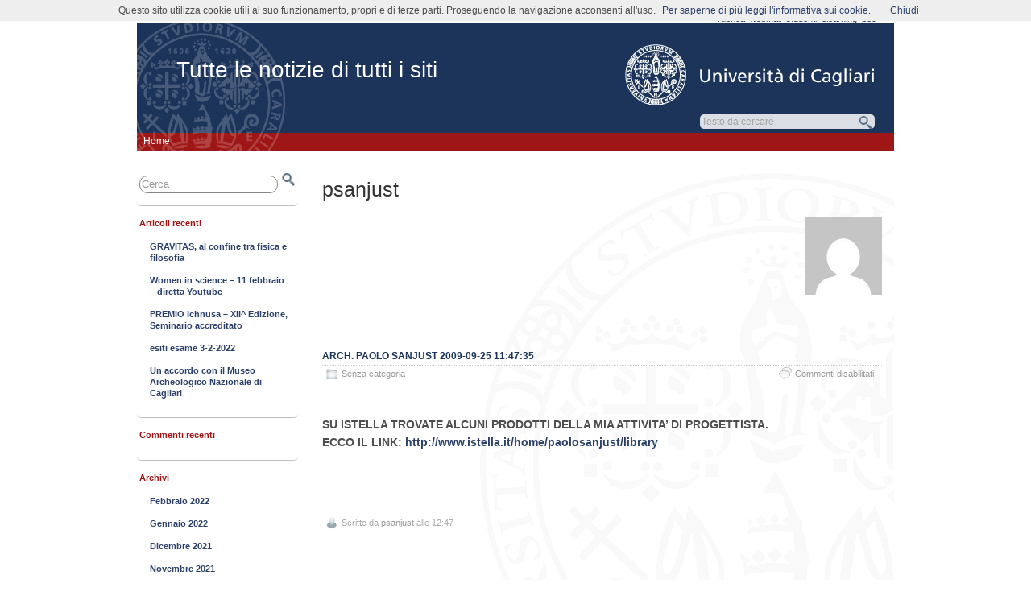

--- FILE ---
content_type: text/html; charset=UTF-8
request_url: https://people.unica.it/feedcompleto/author/psanjust/
body_size: 12307
content:
<!DOCTYPE html>
<!--[if IE 6]> <html id="ie6" lang="it-IT"> <![endif]-->
<!--[if IE 7]> <html id="ie7" lang="it-IT"> <![endif]-->
<!--[if IE 8]> <html id="ie8" lang="it-IT"> <![endif]-->
<!--[if !(IE 6) | !(IE 7) | !(IE 8)]><!--> <html lang="it-IT"> <!--<![endif]-->

<head>
<title>Arch. Paolo Sanjust 2009-09-25 11:47:35 - Tutte le notizie di tutti i siti - Università di Cagliari</title>
	<meta name="description" content="Arch. Paolo Sanjust 2009-09-25 11:47:35 - Tutte le notizie di tutti i siti - Università di Cagliari" />
	<meta charset="UTF-8" />
	<meta name="robots" content="NOODP">
	<meta name="googlebot" content="NOODP">
	<link rel="pingback" href="https://people.unica.it/feedcompleto/xmlrpc.php" />

	<!--[if lt IE 9]>
	<script src="https://people.unica.it/feedcompleto/wp-content/themes/suffusion/scripts/html5.js" type="text/javascript"></script>
	<![endif]-->
<meta name='robots' content='max-image-preview:large' />
	<style>img:is([sizes="auto" i], [sizes^="auto," i]) { contain-intrinsic-size: 3000px 1500px }</style>
	<link rel="alternate" type="application/rss+xml" title="Tutte le notizie di tutti i siti &raquo; Feed" href="https://people.unica.it/feedcompleto/feed/" />
<link rel="alternate" type="application/rss+xml" title="Tutte le notizie di tutti i siti &raquo; Feed dei commenti" href="https://people.unica.it/feedcompleto/comments/feed/" />
<link rel="alternate" type="application/rss+xml" title="Tutte le notizie di tutti i siti &raquo; Articoli per il feed psanjust" href="https://people.unica.it/feedcompleto/author/psanjust/feed/" />
<script type="text/javascript">
/* <![CDATA[ */
window._wpemojiSettings = {"baseUrl":"https:\/\/s.w.org\/images\/core\/emoji\/16.0.1\/72x72\/","ext":".png","svgUrl":"https:\/\/s.w.org\/images\/core\/emoji\/16.0.1\/svg\/","svgExt":".svg","source":{"concatemoji":"https:\/\/people.unica.it\/feedcompleto\/wp-includes\/js\/wp-emoji-release.min.js?ver=7b664a6eea61de3e6cb172fa1d78560b"}};
/*! This file is auto-generated */
!function(s,n){var o,i,e;function c(e){try{var t={supportTests:e,timestamp:(new Date).valueOf()};sessionStorage.setItem(o,JSON.stringify(t))}catch(e){}}function p(e,t,n){e.clearRect(0,0,e.canvas.width,e.canvas.height),e.fillText(t,0,0);var t=new Uint32Array(e.getImageData(0,0,e.canvas.width,e.canvas.height).data),a=(e.clearRect(0,0,e.canvas.width,e.canvas.height),e.fillText(n,0,0),new Uint32Array(e.getImageData(0,0,e.canvas.width,e.canvas.height).data));return t.every(function(e,t){return e===a[t]})}function u(e,t){e.clearRect(0,0,e.canvas.width,e.canvas.height),e.fillText(t,0,0);for(var n=e.getImageData(16,16,1,1),a=0;a<n.data.length;a++)if(0!==n.data[a])return!1;return!0}function f(e,t,n,a){switch(t){case"flag":return n(e,"\ud83c\udff3\ufe0f\u200d\u26a7\ufe0f","\ud83c\udff3\ufe0f\u200b\u26a7\ufe0f")?!1:!n(e,"\ud83c\udde8\ud83c\uddf6","\ud83c\udde8\u200b\ud83c\uddf6")&&!n(e,"\ud83c\udff4\udb40\udc67\udb40\udc62\udb40\udc65\udb40\udc6e\udb40\udc67\udb40\udc7f","\ud83c\udff4\u200b\udb40\udc67\u200b\udb40\udc62\u200b\udb40\udc65\u200b\udb40\udc6e\u200b\udb40\udc67\u200b\udb40\udc7f");case"emoji":return!a(e,"\ud83e\udedf")}return!1}function g(e,t,n,a){var r="undefined"!=typeof WorkerGlobalScope&&self instanceof WorkerGlobalScope?new OffscreenCanvas(300,150):s.createElement("canvas"),o=r.getContext("2d",{willReadFrequently:!0}),i=(o.textBaseline="top",o.font="600 32px Arial",{});return e.forEach(function(e){i[e]=t(o,e,n,a)}),i}function t(e){var t=s.createElement("script");t.src=e,t.defer=!0,s.head.appendChild(t)}"undefined"!=typeof Promise&&(o="wpEmojiSettingsSupports",i=["flag","emoji"],n.supports={everything:!0,everythingExceptFlag:!0},e=new Promise(function(e){s.addEventListener("DOMContentLoaded",e,{once:!0})}),new Promise(function(t){var n=function(){try{var e=JSON.parse(sessionStorage.getItem(o));if("object"==typeof e&&"number"==typeof e.timestamp&&(new Date).valueOf()<e.timestamp+604800&&"object"==typeof e.supportTests)return e.supportTests}catch(e){}return null}();if(!n){if("undefined"!=typeof Worker&&"undefined"!=typeof OffscreenCanvas&&"undefined"!=typeof URL&&URL.createObjectURL&&"undefined"!=typeof Blob)try{var e="postMessage("+g.toString()+"("+[JSON.stringify(i),f.toString(),p.toString(),u.toString()].join(",")+"));",a=new Blob([e],{type:"text/javascript"}),r=new Worker(URL.createObjectURL(a),{name:"wpTestEmojiSupports"});return void(r.onmessage=function(e){c(n=e.data),r.terminate(),t(n)})}catch(e){}c(n=g(i,f,p,u))}t(n)}).then(function(e){for(var t in e)n.supports[t]=e[t],n.supports.everything=n.supports.everything&&n.supports[t],"flag"!==t&&(n.supports.everythingExceptFlag=n.supports.everythingExceptFlag&&n.supports[t]);n.supports.everythingExceptFlag=n.supports.everythingExceptFlag&&!n.supports.flag,n.DOMReady=!1,n.readyCallback=function(){n.DOMReady=!0}}).then(function(){return e}).then(function(){var e;n.supports.everything||(n.readyCallback(),(e=n.source||{}).concatemoji?t(e.concatemoji):e.wpemoji&&e.twemoji&&(t(e.twemoji),t(e.wpemoji)))}))}((window,document),window._wpemojiSettings);
/* ]]> */
</script>
<style id='wp-emoji-styles-inline-css' type='text/css'>

	img.wp-smiley, img.emoji {
		display: inline !important;
		border: none !important;
		box-shadow: none !important;
		height: 1em !important;
		width: 1em !important;
		margin: 0 0.07em !important;
		vertical-align: -0.1em !important;
		background: none !important;
		padding: 0 !important;
	}
</style>
<link rel='stylesheet' id='wp-block-library-css' href='https://people.unica.it/feedcompleto/wp-includes/css/dist/block-library/style.min.css?ver=7b664a6eea61de3e6cb172fa1d78560b' type='text/css' media='all' />
<style id='classic-theme-styles-inline-css' type='text/css'>
/*! This file is auto-generated */
.wp-block-button__link{color:#fff;background-color:#32373c;border-radius:9999px;box-shadow:none;text-decoration:none;padding:calc(.667em + 2px) calc(1.333em + 2px);font-size:1.125em}.wp-block-file__button{background:#32373c;color:#fff;text-decoration:none}
</style>
<style id='global-styles-inline-css' type='text/css'>
:root{--wp--preset--aspect-ratio--square: 1;--wp--preset--aspect-ratio--4-3: 4/3;--wp--preset--aspect-ratio--3-4: 3/4;--wp--preset--aspect-ratio--3-2: 3/2;--wp--preset--aspect-ratio--2-3: 2/3;--wp--preset--aspect-ratio--16-9: 16/9;--wp--preset--aspect-ratio--9-16: 9/16;--wp--preset--color--black: #000000;--wp--preset--color--cyan-bluish-gray: #abb8c3;--wp--preset--color--white: #ffffff;--wp--preset--color--pale-pink: #f78da7;--wp--preset--color--vivid-red: #cf2e2e;--wp--preset--color--luminous-vivid-orange: #ff6900;--wp--preset--color--luminous-vivid-amber: #fcb900;--wp--preset--color--light-green-cyan: #7bdcb5;--wp--preset--color--vivid-green-cyan: #00d084;--wp--preset--color--pale-cyan-blue: #8ed1fc;--wp--preset--color--vivid-cyan-blue: #0693e3;--wp--preset--color--vivid-purple: #9b51e0;--wp--preset--gradient--vivid-cyan-blue-to-vivid-purple: linear-gradient(135deg,rgba(6,147,227,1) 0%,rgb(155,81,224) 100%);--wp--preset--gradient--light-green-cyan-to-vivid-green-cyan: linear-gradient(135deg,rgb(122,220,180) 0%,rgb(0,208,130) 100%);--wp--preset--gradient--luminous-vivid-amber-to-luminous-vivid-orange: linear-gradient(135deg,rgba(252,185,0,1) 0%,rgba(255,105,0,1) 100%);--wp--preset--gradient--luminous-vivid-orange-to-vivid-red: linear-gradient(135deg,rgba(255,105,0,1) 0%,rgb(207,46,46) 100%);--wp--preset--gradient--very-light-gray-to-cyan-bluish-gray: linear-gradient(135deg,rgb(238,238,238) 0%,rgb(169,184,195) 100%);--wp--preset--gradient--cool-to-warm-spectrum: linear-gradient(135deg,rgb(74,234,220) 0%,rgb(151,120,209) 20%,rgb(207,42,186) 40%,rgb(238,44,130) 60%,rgb(251,105,98) 80%,rgb(254,248,76) 100%);--wp--preset--gradient--blush-light-purple: linear-gradient(135deg,rgb(255,206,236) 0%,rgb(152,150,240) 100%);--wp--preset--gradient--blush-bordeaux: linear-gradient(135deg,rgb(254,205,165) 0%,rgb(254,45,45) 50%,rgb(107,0,62) 100%);--wp--preset--gradient--luminous-dusk: linear-gradient(135deg,rgb(255,203,112) 0%,rgb(199,81,192) 50%,rgb(65,88,208) 100%);--wp--preset--gradient--pale-ocean: linear-gradient(135deg,rgb(255,245,203) 0%,rgb(182,227,212) 50%,rgb(51,167,181) 100%);--wp--preset--gradient--electric-grass: linear-gradient(135deg,rgb(202,248,128) 0%,rgb(113,206,126) 100%);--wp--preset--gradient--midnight: linear-gradient(135deg,rgb(2,3,129) 0%,rgb(40,116,252) 100%);--wp--preset--font-size--small: 13px;--wp--preset--font-size--medium: 20px;--wp--preset--font-size--large: 36px;--wp--preset--font-size--x-large: 42px;--wp--preset--spacing--20: 0.44rem;--wp--preset--spacing--30: 0.67rem;--wp--preset--spacing--40: 1rem;--wp--preset--spacing--50: 1.5rem;--wp--preset--spacing--60: 2.25rem;--wp--preset--spacing--70: 3.38rem;--wp--preset--spacing--80: 5.06rem;--wp--preset--shadow--natural: 6px 6px 9px rgba(0, 0, 0, 0.2);--wp--preset--shadow--deep: 12px 12px 50px rgba(0, 0, 0, 0.4);--wp--preset--shadow--sharp: 6px 6px 0px rgba(0, 0, 0, 0.2);--wp--preset--shadow--outlined: 6px 6px 0px -3px rgba(255, 255, 255, 1), 6px 6px rgba(0, 0, 0, 1);--wp--preset--shadow--crisp: 6px 6px 0px rgba(0, 0, 0, 1);}:where(.is-layout-flex){gap: 0.5em;}:where(.is-layout-grid){gap: 0.5em;}body .is-layout-flex{display: flex;}.is-layout-flex{flex-wrap: wrap;align-items: center;}.is-layout-flex > :is(*, div){margin: 0;}body .is-layout-grid{display: grid;}.is-layout-grid > :is(*, div){margin: 0;}:where(.wp-block-columns.is-layout-flex){gap: 2em;}:where(.wp-block-columns.is-layout-grid){gap: 2em;}:where(.wp-block-post-template.is-layout-flex){gap: 1.25em;}:where(.wp-block-post-template.is-layout-grid){gap: 1.25em;}.has-black-color{color: var(--wp--preset--color--black) !important;}.has-cyan-bluish-gray-color{color: var(--wp--preset--color--cyan-bluish-gray) !important;}.has-white-color{color: var(--wp--preset--color--white) !important;}.has-pale-pink-color{color: var(--wp--preset--color--pale-pink) !important;}.has-vivid-red-color{color: var(--wp--preset--color--vivid-red) !important;}.has-luminous-vivid-orange-color{color: var(--wp--preset--color--luminous-vivid-orange) !important;}.has-luminous-vivid-amber-color{color: var(--wp--preset--color--luminous-vivid-amber) !important;}.has-light-green-cyan-color{color: var(--wp--preset--color--light-green-cyan) !important;}.has-vivid-green-cyan-color{color: var(--wp--preset--color--vivid-green-cyan) !important;}.has-pale-cyan-blue-color{color: var(--wp--preset--color--pale-cyan-blue) !important;}.has-vivid-cyan-blue-color{color: var(--wp--preset--color--vivid-cyan-blue) !important;}.has-vivid-purple-color{color: var(--wp--preset--color--vivid-purple) !important;}.has-black-background-color{background-color: var(--wp--preset--color--black) !important;}.has-cyan-bluish-gray-background-color{background-color: var(--wp--preset--color--cyan-bluish-gray) !important;}.has-white-background-color{background-color: var(--wp--preset--color--white) !important;}.has-pale-pink-background-color{background-color: var(--wp--preset--color--pale-pink) !important;}.has-vivid-red-background-color{background-color: var(--wp--preset--color--vivid-red) !important;}.has-luminous-vivid-orange-background-color{background-color: var(--wp--preset--color--luminous-vivid-orange) !important;}.has-luminous-vivid-amber-background-color{background-color: var(--wp--preset--color--luminous-vivid-amber) !important;}.has-light-green-cyan-background-color{background-color: var(--wp--preset--color--light-green-cyan) !important;}.has-vivid-green-cyan-background-color{background-color: var(--wp--preset--color--vivid-green-cyan) !important;}.has-pale-cyan-blue-background-color{background-color: var(--wp--preset--color--pale-cyan-blue) !important;}.has-vivid-cyan-blue-background-color{background-color: var(--wp--preset--color--vivid-cyan-blue) !important;}.has-vivid-purple-background-color{background-color: var(--wp--preset--color--vivid-purple) !important;}.has-black-border-color{border-color: var(--wp--preset--color--black) !important;}.has-cyan-bluish-gray-border-color{border-color: var(--wp--preset--color--cyan-bluish-gray) !important;}.has-white-border-color{border-color: var(--wp--preset--color--white) !important;}.has-pale-pink-border-color{border-color: var(--wp--preset--color--pale-pink) !important;}.has-vivid-red-border-color{border-color: var(--wp--preset--color--vivid-red) !important;}.has-luminous-vivid-orange-border-color{border-color: var(--wp--preset--color--luminous-vivid-orange) !important;}.has-luminous-vivid-amber-border-color{border-color: var(--wp--preset--color--luminous-vivid-amber) !important;}.has-light-green-cyan-border-color{border-color: var(--wp--preset--color--light-green-cyan) !important;}.has-vivid-green-cyan-border-color{border-color: var(--wp--preset--color--vivid-green-cyan) !important;}.has-pale-cyan-blue-border-color{border-color: var(--wp--preset--color--pale-cyan-blue) !important;}.has-vivid-cyan-blue-border-color{border-color: var(--wp--preset--color--vivid-cyan-blue) !important;}.has-vivid-purple-border-color{border-color: var(--wp--preset--color--vivid-purple) !important;}.has-vivid-cyan-blue-to-vivid-purple-gradient-background{background: var(--wp--preset--gradient--vivid-cyan-blue-to-vivid-purple) !important;}.has-light-green-cyan-to-vivid-green-cyan-gradient-background{background: var(--wp--preset--gradient--light-green-cyan-to-vivid-green-cyan) !important;}.has-luminous-vivid-amber-to-luminous-vivid-orange-gradient-background{background: var(--wp--preset--gradient--luminous-vivid-amber-to-luminous-vivid-orange) !important;}.has-luminous-vivid-orange-to-vivid-red-gradient-background{background: var(--wp--preset--gradient--luminous-vivid-orange-to-vivid-red) !important;}.has-very-light-gray-to-cyan-bluish-gray-gradient-background{background: var(--wp--preset--gradient--very-light-gray-to-cyan-bluish-gray) !important;}.has-cool-to-warm-spectrum-gradient-background{background: var(--wp--preset--gradient--cool-to-warm-spectrum) !important;}.has-blush-light-purple-gradient-background{background: var(--wp--preset--gradient--blush-light-purple) !important;}.has-blush-bordeaux-gradient-background{background: var(--wp--preset--gradient--blush-bordeaux) !important;}.has-luminous-dusk-gradient-background{background: var(--wp--preset--gradient--luminous-dusk) !important;}.has-pale-ocean-gradient-background{background: var(--wp--preset--gradient--pale-ocean) !important;}.has-electric-grass-gradient-background{background: var(--wp--preset--gradient--electric-grass) !important;}.has-midnight-gradient-background{background: var(--wp--preset--gradient--midnight) !important;}.has-small-font-size{font-size: var(--wp--preset--font-size--small) !important;}.has-medium-font-size{font-size: var(--wp--preset--font-size--medium) !important;}.has-large-font-size{font-size: var(--wp--preset--font-size--large) !important;}.has-x-large-font-size{font-size: var(--wp--preset--font-size--x-large) !important;}
:where(.wp-block-post-template.is-layout-flex){gap: 1.25em;}:where(.wp-block-post-template.is-layout-grid){gap: 1.25em;}
:where(.wp-block-columns.is-layout-flex){gap: 2em;}:where(.wp-block-columns.is-layout-grid){gap: 2em;}
:root :where(.wp-block-pullquote){font-size: 1.5em;line-height: 1.6;}
</style>
<link rel='stylesheet' id='suffusion-css' href='https://people.unica.it/feedcompleto/wp-content/themes/suffusion/style.css?ver=4.4.9' type='text/css' media='all' />
<link rel='stylesheet' id='unica-css' href='https://people.unica.it/feedcompleto/wp-content/themes/unica/style.css?ver=1.0.2' type='text/css' media='all' />
<link rel='stylesheet' id='suffusion-theme-css' href='https://people.unica.it/feedcompleto/wp-content/themes/suffusion/style.css?ver=4.4.9' type='text/css' media='all' />
<link rel='stylesheet' id='suffusion-theme-skin-1-css' href='https://people.unica.it/feedcompleto/wp-content/themes/suffusion/skins/light-theme-gray-1/skin.css?ver=4.4.9' type='text/css' media='all' />
<link rel='stylesheet' id='suffusion-child-css' href='https://people.unica.it/feedcompleto/wp-content/themes/unica/style.css?ver=4.4.9' type='text/css' media='all' />
<!--[if !IE]>--><link rel='stylesheet' id='suffusion-rounded-css' href='https://people.unica.it/feedcompleto/wp-content/themes/suffusion/rounded-corners.css?ver=4.4.9' type='text/css' media='all' />
<!--<![endif]-->
<!--[if gt IE 8]><link rel='stylesheet' id='suffusion-rounded-css' href='https://people.unica.it/feedcompleto/wp-content/themes/suffusion/rounded-corners.css?ver=4.4.9' type='text/css' media='all' />
<![endif]-->
<!--[if lt IE 8]><link rel='stylesheet' id='suffusion-ie-css' href='https://people.unica.it/feedcompleto/wp-content/themes/suffusion/ie-fix.css?ver=4.4.9' type='text/css' media='all' />
<![endif]-->
<link rel='stylesheet' id='suffusion-generated-css' href='https://people.unica.it/feedcompleto?ver=4.4.9&#038;suffusion-css=css' type='text/css' media='all' />
<script type="text/javascript" src="https://people.unica.it/feedcompleto/wp-includes/js/jquery/jquery.min.js?ver=3.7.1" id="jquery-core-js"></script>
<script type="text/javascript" src="https://people.unica.it/feedcompleto/wp-includes/js/jquery/jquery-migrate.min.js?ver=3.4.1" id="jquery-migrate-js"></script>
<script type="text/javascript" src="https://people.unica.it/feedcompleto/wp-content/themes/unica/js/fo.js" id="popupfo-js"></script>
<script type="text/javascript" id="suffusion-js-extra">
/* <![CDATA[ */
var Suffusion_JS = {"wrapper_width_type_page_template_1l_sidebar_php":"fixed","wrapper_max_width_page_template_1l_sidebar_php":"1200","wrapper_min_width_page_template_1l_sidebar_php":"600","wrapper_orig_width_page_template_1l_sidebar_php":"75","wrapper_width_type_page_template_1r_sidebar_php":"fixed","wrapper_max_width_page_template_1r_sidebar_php":"1200","wrapper_min_width_page_template_1r_sidebar_php":"600","wrapper_orig_width_page_template_1r_sidebar_php":"75","wrapper_width_type_page_template_1l1r_sidebar_php":"fixed","wrapper_max_width_page_template_1l1r_sidebar_php":"1200","wrapper_min_width_page_template_1l1r_sidebar_php":"600","wrapper_orig_width_page_template_1l1r_sidebar_php":"75","wrapper_width_type_page_template_2l_sidebars_php":"fixed","wrapper_max_width_page_template_2l_sidebars_php":"1200","wrapper_min_width_page_template_2l_sidebars_php":"600","wrapper_orig_width_page_template_2l_sidebars_php":"75","wrapper_width_type_page_template_2r_sidebars_php":"fixed","wrapper_max_width_page_template_2r_sidebars_php":"1200","wrapper_min_width_page_template_2r_sidebars_php":"600","wrapper_orig_width_page_template_2r_sidebars_php":"75","wrapper_width_type":"fixed","wrapper_max_width":"1200","wrapper_min_width":"600","wrapper_orig_width":"75","wrapper_width_type_page_template_no_sidebars_php":"fixed","wrapper_max_width_page_template_no_sidebars_php":"1200","wrapper_min_width_page_template_no_sidebars_php":"600","wrapper_orig_width_page_template_no_sidebars_php":"75","suf_featured_interval":"4000","suf_featured_transition_speed":"1000","suf_featured_fx":"fade","suf_featured_pause":"Pausa","suf_featured_resume":"Riprendi","suf_featured_sync":"0","suf_featured_pager_style":"numbers","suf_nav_delay":"500","suf_nav_effect":"fade","suf_navt_delay":"500","suf_navt_effect":"fade","suf_jq_masonry_enabled":"disabled","suf_fix_aspect_ratio":"preserve","suf_show_drop_caps":""};
/* ]]> */
</script>
<script type="text/javascript" src="https://people.unica.it/feedcompleto/wp-content/themes/suffusion/scripts/suffusion.js?ver=4.4.9" id="suffusion-js"></script>
<link rel="https://api.w.org/" href="https://people.unica.it/feedcompleto/wp-json/" /><link rel="alternate" title="JSON" type="application/json" href="https://people.unica.it/feedcompleto/wp-json/wp/v2/users/29" /><link rel="EditURI" type="application/rsd+xml" title="RSD" href="https://people.unica.it/feedcompleto/xmlrpc.php?rsd" />
<link rel="icon" href="//people.unica.it/immagini/favicon.ico" /><!-- Start Additional Feeds -->
<!-- End Additional Feeds -->
<style type="text/css">.recentcomments a{display:inline !important;padding:0 !important;margin:0 !important;}</style><!-- location header -->
</head>

<body class="archive author author-psanjust author-29 wp-theme-suffusion wp-child-theme-unica light-theme-gray-1 suffusion-custom preset-1000px device-desktop">
    				<div id="wrapper" class="fix">
					<div id="header-container" class="custom-header fix">
					<header id="header" class="fix">
			<h1 class="blogtitle left"><a href="https://people.unica.it/feedcompleto">Tutte le notizie di tutti i siti</a></h1>
		<div class="description right"></div>
    </header><!-- /header -->
 	<nav id="nav" class="tab fix">
		<div class='col-control left'>
	<!-- left-header-widgets -->
	<div id="left-header-widgets" class='warea fix'>
	<!-- widget start -->
		<div class="widget_nav_menu">
			<div class="menu-home-container">
				<ul id="menu-home" class="menu">
					<li class="menu-item menu-item-type-custom menu-item-object-custom current-menu-item current_page_item menu-item-home dd-tab">
						<a href='https://people.unica.it/feedcompleto'>Home</a>					</li>
				</ul>
			</div>
		</div>
	<!-- widget end -->	
	</div>
	<!-- /left-header-widgets -->
	<!-- right-header-widgets -->
	<div id="right-header-widgets" class="warea">
	<!-- widget start -->
	<div class="widget_nav_menu">
		<div class="menu-menu-unica-alto-container">
			<ul id="menu-menu-unica-alto" class="menu">
				<li class="menu-item menu-item-type-custom menu-item-object-custom dd-tab">
					<a title="uffici e personale: cerca i recapiti nella rubrica online" target="_blank" href="https://unica.it/unica/it/ateneo_s08_ss03_sss03.page">rubrica</a>
				</li>
				<li class="menu-item menu-item-type-custom menu-item-object-custom dd-tab">
					<a title="posta elettronica d’ateneo" target="_blank" href="https://webmail.unica.it/horde/login.php">webmail</a>
				</li>
				<li class="menu-item menu-item-type-custom menu-item-object-custom dd-tab">
					<a title="servizi online agli studenti" target="_blank" href="https://unica.esse3.cineca.it/Home.do">studenti</a>
				</li>
				<li class="menu-item menu-item-type-custom menu-item-object-custom dd-tab">
					<a title="portale di supporto alla didattica ed alla formazione via internet" target="_blank" href="https://elearning.unica.it/">elearning</a>
				</li>
				<li class="menu-item menu-item-type-custom menu-item-object-custom dd-tab">
					<a title="posta elettronica certificata" href="https://www.indicepa.it/ipa-portale/consultazione/domicilio-digitale/ricerca-domicili-digitali-ente/scheda-ente/22683">pec</a>
				</li>
			</ul>
		</div>
	</div>
	<!-- widget end -->
	<!-- widget start -->
	<div class="widget_text">
		<div>
			<span id="unicalink"><a title="Università di Cagliari" href="https://www.unica.it/"></a></span>
		</div>
	</div>
	<!-- widget end -->
	<!-- widget start -->
	<div class="widget_text">
		<div>
			<div id="cerca_con_google">
				<form onload="soprasi()" method="get" action="risultati-ricerca" id="cercaForm" name="cercaForm" onsubmit="return submitcerca()" >
<script type="text/javascript" language="javascript">
function trova_home_url()
{
	var url_pagina = window.location.href;
	var pos1 = url_pagina.indexOf(".unica.it/") + 10;
	var pos2 = url_pagina.indexOf("/", pos1);
	if (pos2 != -1)
	{
		return url_pagina.substring(0, pos2)+"/";
	} else 
	{
		var pos3 = url_pagina.indexOf("?", pos1);
		if (pos3 != -1) 
		{
			return url_pagina.substring(0, pos3)+"/";
		} else 
		{
			return url_pagina+"/";
		}
	}
}
function submitcerca()
{
	var home_url=trova_home_url();
	var testoricerca = document.forms["cercaForm"].elements["qs"].value;
	if (testoricerca == "" || testoricerca == "Testo da cercare") {
         document.forms["cercaForm"].elements["qs"].value = "";
         document.forms["cercaForm"].elements["qs"].focus();
         return false;
	} else {
		if (document.forms["cercaForm"].elements["dove"][0].checked == true) {
			document.forms["cercaForm"].elements["q"].value = testoricerca;
			document.forms["cercaForm"].elements["s"].value = "";
			var url_ricerca = home_url+"/risultati-ricerca";
			document.forms["cercaForm"].action = url_ricerca;
		} else {
			document.forms["cercaForm"].elements["s"].value = testoricerca;
			document.forms["cercaForm"].elements["q"].value = "";
			document.forms["cercaForm"].action = trova_home_url();
		}
		document.forms["cercaForm"].method = "get";
		document.forms["cercaForm"].submit();
    }
}
function sufocus()
{
	if (document.forms["cercaForm"].elements["qs"].value == "Testo da cercare") {
		document.forms["cercaForm"].elements["qs"].value = "";
	} 

document.getElementById("inputcerca").style.backgroundImage ="url('https://people.unica.it/immagini/sfondocercapiatto.png')";
	document.getElementById("opzioniricerca").style.visibility = "visible";
}
function sublur()
{
	if (document.forms["cercaForm"].elements["qs"].value == "") {
		document.forms["cercaForm"].elements["qs"].value = "Testo da cercare";
	}
	if (esopra == "n") {
		document.getElementById("inputcerca").style.backgroundImage="url('https://people.unica.it/immagini/sfondocercatondo.png')";
		document.getElementById("opzioniricerca").style.visibility = "hidden";
	}
}
function soprasi()
{
	esopra = "s";
}
function soprano()
{
	esopra = "n";
}
function chiudi_opz()
{
	document.getElementById("inputcerca").style.backgroundImage="url('https://people.unica.it/immagini/sfondocercatondo.png')";
	document.getElementById("opzioniricerca").style.visibility = "hidden";
}
</script>

				<div id="inputcerca">
					<input class="google-search" name="qs" type="text"  size="16" tabindex="1" value="Testo da cercare" onfocus="sufocus()" onblur="sublur();return true"/>
					<input class="google-search" name="q" type="hidden"  value="" />
					<input class="google-search" name="s" type="hidden"  value="" />
					<input type="submit" class="button" value="" tabindex="2" onclick="return submitcerca()" />
				</div>
				<div id="opzioniricerca" onmouseover="soprasi()" onmouseout="soprano()">
					<ul class="search-options">
						<li>

							<ul id="asd">
								<li><label><input type="radio" name="dove" value="g" checked="checked" alt="cerca in tutti i siti di unica.it" onblur="sublur();return true"/>in tutti i siti di unica.it</label></li>

								<li><label><input type="radio" name="dove" value="l" alt="cerca solo in questo sito" onblur="sublur();return true"/>solo in questo sito</label></li>

							</ul>
						</li>
					</ul>

	<input type="button" class="buttonx" value="" tabindex="3" title="Chiudi" onclick="return chiudi_opz()" />

				</div>
			</form>
		</div>
	</div>
</div>
<!-- widget end -->
</div>
<!-- /right-header-widgets -->
		</div><!-- /col-control -->
	</nav><!-- /nav -->
			</div><!-- //#header-container -->
			<div id="container" class="fix">
				
    <div id="main-col">
      <div id="content" class="hfeed">
		<section id="author-profile-psanjust" class="author-profile author-even post fix">
			<header class="post-header">
				<h2 class="author-title">psanjust</h2>
			</header>
			<div class="author-description">
<img alt='' src='https://secure.gravatar.com/avatar/bc3fbbe54f4157a8207eb00cf96749ffd9dae5e4f89bfcfe409129393b765f3f?s=96&#038;d=mm&#038;r=g' srcset='https://secure.gravatar.com/avatar/bc3fbbe54f4157a8207eb00cf96749ffd9dae5e4f89bfcfe409129393b765f3f?s=192&#038;d=mm&#038;r=g 2x' class='avatar avatar-96 photo' height='96' width='96' decoding='async'/>
<p class="author-bio fix">

</p><!-- /.author-bio -->
</div><!-- /.author-description -->
		</section><!-- /.author-profile -->
	<article class="full-content post-290 post type-post status-publish format-standard hentry category-senza-categoria category-12-id post-seq-1 post-parity-odd meta-position-corners fix" id="post-290">
<header class='post-header title-container fix'>
	<div class="title">
		<h2 class="posttitle"><a href='https://people.unica.it/psanjust/2009/09/25/167/' class='entry-title' rel='bookmark' title='Arch. Paolo Sanjust 2009-09-25 11:47:35' >Arch. Paolo Sanjust 2009-09-25 11:47:35</a></h2>
		<div class="postdata fix">
					<span class="category"><span class="icon">&nbsp;</span><a href="https://people.unica.it/feedcompleto/category/senza-categoria/" rel="category tag">Senza categoria</a></span>
						<span class="comments"><span class="icon">&nbsp;</span><span>Commenti disabilitati<span class="screen-reader-text"> su Arch. Paolo Sanjust 2009-09-25 11:47:35</span></span></span>
				</div><!-- /.postdata -->
		</div><!-- /.title -->
		<div class="date"><span class="month">Set</span> <span
			class="day">25</span><span class="year">2009</span></div>
	</header><!-- /.title-container -->
	<span class='post-format-icon'>&nbsp;</span><span class='updated' title='2009-09-25T12:47:35+02:00'></span>	<div class="entry-container fix">
		<div class="entry entry-content fix">
<div></div>
<div></div>
<p>&nbsp;</p>
<div></div>
<div></div>
<div></div>
<div>
<div><strong>SU ISTELLA TROVATE ALCUNI PRODOTTI DELLA MIA ATTIVITA&#8217; DI PROGETTISTA.</strong></div>
<div><strong>ECCO IL LINK: <a href="http://www.istella.it/home/paolosanjust/library">http://www.istella.it/home/paolosanjust/library</a></strong></div>
<p>&nbsp;</p>
</div>
<div></div>
<div></div>
<div></div>
<div>
<p>&nbsp;</p>
</div>
		</div><!--entry -->
	</div><!-- .entry-container -->
<footer class="post-footer postdata fix">
<span class="author"><span class="icon">&nbsp;</span>Scritto da <span class="vcard"><a href="https://people.unica.it/feedcompleto/author/psanjust/" class="url fn" rel="author">psanjust</a></span> alle 12:47</span></footer><!-- .post-footer -->
	</article><!--post -->
      </div><!-- content -->
    </div><!-- main col -->
<div id='sidebar-shell-1' class='sidebar-shell sidebar-shell-right'>
<div class="dbx-group right boxed warea" id="sidebar">
	<!--menu-sinistra -->
	<!--widget start --><aside id="search-2" class="dbx-box suf-widget search"><div class="dbx-content">
<form method="get" class="searchform " action="https://people.unica.it/feedcompleto/">
	<input type="text" name="s" class="searchfield"
			value="Cerca"
			onfocus="if (this.value == 'Cerca') {this.value = '';}"
			onblur="if (this.value == '') {this.value = 'Cerca';}"
			/>
	<input type="submit" class="searchsubmit" value="" name="searchsubmit" />
</form>
</div></aside><!--widget end -->
		<!--widget start --><aside id="recent-posts-2" class="dbx-box suf-widget widget_recent_entries"><div class="dbx-content">
		<h3 class="dbx-handle plain">Articoli recenti</h3>
		<ul>
											<li>
					<a href="https://www.unica.it/unica/it/news_notizie_s1.page?contentId=NTZ359761">GRAVITAS, al confine tra fisica e filosofia</a>
									</li>
											<li>
					<a href="https://people.unica.it/scienzedellacomunicazione/2022/02/10/women-in-science-11-febbraio/">Women in science – 11 febbraio – diretta Youtube</a>
									</li>
											<li>
					<a href="https://corsi.unica.it/filosofiaeteoriedellacomunicazione/2022/02/10/premio-ichnusa-xii-edizione-seminario-accreditato/">PREMIO Ichnusa – XII^ Edizione, Seminario accreditato</a>
									</li>
											<li>
					<a href="https://people.unica.it/meccanicarazionale/2022/02/09/esiti-esame-3-2-2022/">esiti esame 3-2-2022</a>
									</li>
											<li>
					<a href="https://www.unica.it/unica/it/news_notizie_s1.page?contentId=NTZ359630">Un accordo con il Museo Archeologico Nazionale di Cagliari</a>
									</li>
					</ul>

		</div></aside><!--widget end --><!--widget start --><aside id="recent-comments-2" class="dbx-box suf-widget widget_recent_comments"><div class="dbx-content"><h3 class="dbx-handle plain">Commenti recenti</h3><ul id="recentcomments"></ul></div></aside><!--widget end --><!--widget start --><aside id="archives-2" class="dbx-box suf-widget widget_archive"><div class="dbx-content"><h3 class="dbx-handle plain">Archivi</h3>
			<ul>
					<li><a href='https://people.unica.it/feedcompleto/2022/02/'>Febbraio 2022</a></li>
	<li><a href='https://people.unica.it/feedcompleto/2022/01/'>Gennaio 2022</a></li>
	<li><a href='https://people.unica.it/feedcompleto/2021/12/'>Dicembre 2021</a></li>
	<li><a href='https://people.unica.it/feedcompleto/2021/11/'>Novembre 2021</a></li>
	<li><a href='https://people.unica.it/feedcompleto/2021/10/'>Ottobre 2021</a></li>
	<li><a href='https://people.unica.it/feedcompleto/2021/09/'>Settembre 2021</a></li>
	<li><a href='https://people.unica.it/feedcompleto/2021/08/'>Agosto 2021</a></li>
	<li><a href='https://people.unica.it/feedcompleto/2021/07/'>Luglio 2021</a></li>
	<li><a href='https://people.unica.it/feedcompleto/2021/06/'>Giugno 2021</a></li>
	<li><a href='https://people.unica.it/feedcompleto/2021/05/'>Maggio 2021</a></li>
	<li><a href='https://people.unica.it/feedcompleto/2021/04/'>Aprile 2021</a></li>
	<li><a href='https://people.unica.it/feedcompleto/2021/03/'>Marzo 2021</a></li>
	<li><a href='https://people.unica.it/feedcompleto/2021/02/'>Febbraio 2021</a></li>
	<li><a href='https://people.unica.it/feedcompleto/2021/01/'>Gennaio 2021</a></li>
	<li><a href='https://people.unica.it/feedcompleto/2020/12/'>Dicembre 2020</a></li>
	<li><a href='https://people.unica.it/feedcompleto/2020/11/'>Novembre 2020</a></li>
	<li><a href='https://people.unica.it/feedcompleto/2020/10/'>Ottobre 2020</a></li>
	<li><a href='https://people.unica.it/feedcompleto/2020/09/'>Settembre 2020</a></li>
	<li><a href='https://people.unica.it/feedcompleto/2020/08/'>Agosto 2020</a></li>
	<li><a href='https://people.unica.it/feedcompleto/2020/07/'>Luglio 2020</a></li>
	<li><a href='https://people.unica.it/feedcompleto/2020/06/'>Giugno 2020</a></li>
	<li><a href='https://people.unica.it/feedcompleto/2020/05/'>Maggio 2020</a></li>
	<li><a href='https://people.unica.it/feedcompleto/2020/04/'>Aprile 2020</a></li>
	<li><a href='https://people.unica.it/feedcompleto/2020/03/'>Marzo 2020</a></li>
	<li><a href='https://people.unica.it/feedcompleto/2020/02/'>Febbraio 2020</a></li>
	<li><a href='https://people.unica.it/feedcompleto/2020/01/'>Gennaio 2020</a></li>
	<li><a href='https://people.unica.it/feedcompleto/2019/12/'>Dicembre 2019</a></li>
	<li><a href='https://people.unica.it/feedcompleto/2019/11/'>Novembre 2019</a></li>
	<li><a href='https://people.unica.it/feedcompleto/2019/10/'>Ottobre 2019</a></li>
	<li><a href='https://people.unica.it/feedcompleto/2019/09/'>Settembre 2019</a></li>
	<li><a href='https://people.unica.it/feedcompleto/2019/08/'>Agosto 2019</a></li>
	<li><a href='https://people.unica.it/feedcompleto/2019/07/'>Luglio 2019</a></li>
	<li><a href='https://people.unica.it/feedcompleto/2019/06/'>Giugno 2019</a></li>
	<li><a href='https://people.unica.it/feedcompleto/2019/05/'>Maggio 2019</a></li>
	<li><a href='https://people.unica.it/feedcompleto/2019/04/'>Aprile 2019</a></li>
	<li><a href='https://people.unica.it/feedcompleto/2019/03/'>Marzo 2019</a></li>
	<li><a href='https://people.unica.it/feedcompleto/2019/02/'>Febbraio 2019</a></li>
	<li><a href='https://people.unica.it/feedcompleto/2019/01/'>Gennaio 2019</a></li>
	<li><a href='https://people.unica.it/feedcompleto/2018/12/'>Dicembre 2018</a></li>
	<li><a href='https://people.unica.it/feedcompleto/2018/11/'>Novembre 2018</a></li>
	<li><a href='https://people.unica.it/feedcompleto/2018/10/'>Ottobre 2018</a></li>
	<li><a href='https://people.unica.it/feedcompleto/2018/09/'>Settembre 2018</a></li>
	<li><a href='https://people.unica.it/feedcompleto/2018/08/'>Agosto 2018</a></li>
	<li><a href='https://people.unica.it/feedcompleto/2018/07/'>Luglio 2018</a></li>
	<li><a href='https://people.unica.it/feedcompleto/2018/06/'>Giugno 2018</a></li>
	<li><a href='https://people.unica.it/feedcompleto/2018/05/'>Maggio 2018</a></li>
	<li><a href='https://people.unica.it/feedcompleto/2018/04/'>Aprile 2018</a></li>
	<li><a href='https://people.unica.it/feedcompleto/2018/03/'>Marzo 2018</a></li>
	<li><a href='https://people.unica.it/feedcompleto/2018/02/'>Febbraio 2018</a></li>
	<li><a href='https://people.unica.it/feedcompleto/2018/01/'>Gennaio 2018</a></li>
	<li><a href='https://people.unica.it/feedcompleto/2017/12/'>Dicembre 2017</a></li>
	<li><a href='https://people.unica.it/feedcompleto/2017/11/'>Novembre 2017</a></li>
	<li><a href='https://people.unica.it/feedcompleto/2017/10/'>Ottobre 2017</a></li>
	<li><a href='https://people.unica.it/feedcompleto/2017/09/'>Settembre 2017</a></li>
	<li><a href='https://people.unica.it/feedcompleto/2017/08/'>Agosto 2017</a></li>
	<li><a href='https://people.unica.it/feedcompleto/2017/07/'>Luglio 2017</a></li>
	<li><a href='https://people.unica.it/feedcompleto/2017/06/'>Giugno 2017</a></li>
	<li><a href='https://people.unica.it/feedcompleto/2017/05/'>Maggio 2017</a></li>
	<li><a href='https://people.unica.it/feedcompleto/2017/04/'>Aprile 2017</a></li>
	<li><a href='https://people.unica.it/feedcompleto/2017/03/'>Marzo 2017</a></li>
	<li><a href='https://people.unica.it/feedcompleto/2017/02/'>Febbraio 2017</a></li>
	<li><a href='https://people.unica.it/feedcompleto/2017/01/'>Gennaio 2017</a></li>
	<li><a href='https://people.unica.it/feedcompleto/2016/12/'>Dicembre 2016</a></li>
	<li><a href='https://people.unica.it/feedcompleto/2016/11/'>Novembre 2016</a></li>
	<li><a href='https://people.unica.it/feedcompleto/2016/10/'>Ottobre 2016</a></li>
	<li><a href='https://people.unica.it/feedcompleto/2016/09/'>Settembre 2016</a></li>
	<li><a href='https://people.unica.it/feedcompleto/2016/08/'>Agosto 2016</a></li>
	<li><a href='https://people.unica.it/feedcompleto/2016/07/'>Luglio 2016</a></li>
	<li><a href='https://people.unica.it/feedcompleto/2016/06/'>Giugno 2016</a></li>
	<li><a href='https://people.unica.it/feedcompleto/2016/05/'>Maggio 2016</a></li>
	<li><a href='https://people.unica.it/feedcompleto/2016/04/'>Aprile 2016</a></li>
	<li><a href='https://people.unica.it/feedcompleto/2016/03/'>Marzo 2016</a></li>
	<li><a href='https://people.unica.it/feedcompleto/2016/02/'>Febbraio 2016</a></li>
	<li><a href='https://people.unica.it/feedcompleto/2016/01/'>Gennaio 2016</a></li>
	<li><a href='https://people.unica.it/feedcompleto/2015/12/'>Dicembre 2015</a></li>
	<li><a href='https://people.unica.it/feedcompleto/2015/11/'>Novembre 2015</a></li>
	<li><a href='https://people.unica.it/feedcompleto/2015/10/'>Ottobre 2015</a></li>
	<li><a href='https://people.unica.it/feedcompleto/2015/09/'>Settembre 2015</a></li>
	<li><a href='https://people.unica.it/feedcompleto/2015/08/'>Agosto 2015</a></li>
	<li><a href='https://people.unica.it/feedcompleto/2015/07/'>Luglio 2015</a></li>
	<li><a href='https://people.unica.it/feedcompleto/2015/06/'>Giugno 2015</a></li>
	<li><a href='https://people.unica.it/feedcompleto/2015/05/'>Maggio 2015</a></li>
	<li><a href='https://people.unica.it/feedcompleto/2015/04/'>Aprile 2015</a></li>
	<li><a href='https://people.unica.it/feedcompleto/2015/03/'>Marzo 2015</a></li>
	<li><a href='https://people.unica.it/feedcompleto/2015/02/'>Febbraio 2015</a></li>
	<li><a href='https://people.unica.it/feedcompleto/2015/01/'>Gennaio 2015</a></li>
	<li><a href='https://people.unica.it/feedcompleto/2014/12/'>Dicembre 2014</a></li>
	<li><a href='https://people.unica.it/feedcompleto/2014/11/'>Novembre 2014</a></li>
	<li><a href='https://people.unica.it/feedcompleto/2014/10/'>Ottobre 2014</a></li>
	<li><a href='https://people.unica.it/feedcompleto/2014/09/'>Settembre 2014</a></li>
	<li><a href='https://people.unica.it/feedcompleto/2014/08/'>Agosto 2014</a></li>
	<li><a href='https://people.unica.it/feedcompleto/2014/07/'>Luglio 2014</a></li>
	<li><a href='https://people.unica.it/feedcompleto/2014/06/'>Giugno 2014</a></li>
	<li><a href='https://people.unica.it/feedcompleto/2014/05/'>Maggio 2014</a></li>
	<li><a href='https://people.unica.it/feedcompleto/2014/04/'>Aprile 2014</a></li>
	<li><a href='https://people.unica.it/feedcompleto/2014/03/'>Marzo 2014</a></li>
	<li><a href='https://people.unica.it/feedcompleto/2014/02/'>Febbraio 2014</a></li>
	<li><a href='https://people.unica.it/feedcompleto/2014/01/'>Gennaio 2014</a></li>
	<li><a href='https://people.unica.it/feedcompleto/2013/12/'>Dicembre 2013</a></li>
	<li><a href='https://people.unica.it/feedcompleto/2013/11/'>Novembre 2013</a></li>
	<li><a href='https://people.unica.it/feedcompleto/2013/10/'>Ottobre 2013</a></li>
	<li><a href='https://people.unica.it/feedcompleto/2013/09/'>Settembre 2013</a></li>
	<li><a href='https://people.unica.it/feedcompleto/2013/08/'>Agosto 2013</a></li>
	<li><a href='https://people.unica.it/feedcompleto/2013/07/'>Luglio 2013</a></li>
	<li><a href='https://people.unica.it/feedcompleto/2013/06/'>Giugno 2013</a></li>
	<li><a href='https://people.unica.it/feedcompleto/2013/05/'>Maggio 2013</a></li>
	<li><a href='https://people.unica.it/feedcompleto/2013/04/'>Aprile 2013</a></li>
	<li><a href='https://people.unica.it/feedcompleto/2013/03/'>Marzo 2013</a></li>
	<li><a href='https://people.unica.it/feedcompleto/2013/02/'>Febbraio 2013</a></li>
	<li><a href='https://people.unica.it/feedcompleto/2013/01/'>Gennaio 2013</a></li>
	<li><a href='https://people.unica.it/feedcompleto/2012/12/'>Dicembre 2012</a></li>
	<li><a href='https://people.unica.it/feedcompleto/2012/11/'>Novembre 2012</a></li>
	<li><a href='https://people.unica.it/feedcompleto/2012/10/'>Ottobre 2012</a></li>
	<li><a href='https://people.unica.it/feedcompleto/2012/09/'>Settembre 2012</a></li>
	<li><a href='https://people.unica.it/feedcompleto/2012/08/'>Agosto 2012</a></li>
	<li><a href='https://people.unica.it/feedcompleto/2012/07/'>Luglio 2012</a></li>
	<li><a href='https://people.unica.it/feedcompleto/2012/06/'>Giugno 2012</a></li>
	<li><a href='https://people.unica.it/feedcompleto/2012/05/'>Maggio 2012</a></li>
	<li><a href='https://people.unica.it/feedcompleto/2012/04/'>Aprile 2012</a></li>
	<li><a href='https://people.unica.it/feedcompleto/2012/03/'>Marzo 2012</a></li>
	<li><a href='https://people.unica.it/feedcompleto/2012/02/'>Febbraio 2012</a></li>
	<li><a href='https://people.unica.it/feedcompleto/2012/01/'>Gennaio 2012</a></li>
	<li><a href='https://people.unica.it/feedcompleto/2011/12/'>Dicembre 2011</a></li>
	<li><a href='https://people.unica.it/feedcompleto/2011/11/'>Novembre 2011</a></li>
	<li><a href='https://people.unica.it/feedcompleto/2011/10/'>Ottobre 2011</a></li>
	<li><a href='https://people.unica.it/feedcompleto/2011/09/'>Settembre 2011</a></li>
	<li><a href='https://people.unica.it/feedcompleto/2011/08/'>Agosto 2011</a></li>
	<li><a href='https://people.unica.it/feedcompleto/2011/07/'>Luglio 2011</a></li>
	<li><a href='https://people.unica.it/feedcompleto/2011/06/'>Giugno 2011</a></li>
	<li><a href='https://people.unica.it/feedcompleto/2011/05/'>Maggio 2011</a></li>
	<li><a href='https://people.unica.it/feedcompleto/2011/04/'>Aprile 2011</a></li>
	<li><a href='https://people.unica.it/feedcompleto/2011/03/'>Marzo 2011</a></li>
	<li><a href='https://people.unica.it/feedcompleto/2011/02/'>Febbraio 2011</a></li>
	<li><a href='https://people.unica.it/feedcompleto/2011/01/'>Gennaio 2011</a></li>
	<li><a href='https://people.unica.it/feedcompleto/2010/12/'>Dicembre 2010</a></li>
	<li><a href='https://people.unica.it/feedcompleto/2010/11/'>Novembre 2010</a></li>
	<li><a href='https://people.unica.it/feedcompleto/2010/10/'>Ottobre 2010</a></li>
	<li><a href='https://people.unica.it/feedcompleto/2010/09/'>Settembre 2010</a></li>
	<li><a href='https://people.unica.it/feedcompleto/2010/07/'>Luglio 2010</a></li>
	<li><a href='https://people.unica.it/feedcompleto/2010/06/'>Giugno 2010</a></li>
	<li><a href='https://people.unica.it/feedcompleto/2010/05/'>Maggio 2010</a></li>
	<li><a href='https://people.unica.it/feedcompleto/2010/04/'>Aprile 2010</a></li>
	<li><a href='https://people.unica.it/feedcompleto/2010/03/'>Marzo 2010</a></li>
	<li><a href='https://people.unica.it/feedcompleto/2010/02/'>Febbraio 2010</a></li>
	<li><a href='https://people.unica.it/feedcompleto/2010/01/'>Gennaio 2010</a></li>
	<li><a href='https://people.unica.it/feedcompleto/2009/12/'>Dicembre 2009</a></li>
	<li><a href='https://people.unica.it/feedcompleto/2009/11/'>Novembre 2009</a></li>
	<li><a href='https://people.unica.it/feedcompleto/2009/10/'>Ottobre 2009</a></li>
	<li><a href='https://people.unica.it/feedcompleto/2009/09/'>Settembre 2009</a></li>
	<li><a href='https://people.unica.it/feedcompleto/2009/07/'>Luglio 2009</a></li>
	<li><a href='https://people.unica.it/feedcompleto/2009/06/'>Giugno 2009</a></li>
	<li><a href='https://people.unica.it/feedcompleto/2009/05/'>Maggio 2009</a></li>
	<li><a href='https://people.unica.it/feedcompleto/2009/04/'>Aprile 2009</a></li>
	<li><a href='https://people.unica.it/feedcompleto/2009/03/'>Marzo 2009</a></li>
	<li><a href='https://people.unica.it/feedcompleto/2009/02/'>Febbraio 2009</a></li>
	<li><a href='https://people.unica.it/feedcompleto/2009/01/'>Gennaio 2009</a></li>
	<li><a href='https://people.unica.it/feedcompleto/2008/12/'>Dicembre 2008</a></li>
	<li><a href='https://people.unica.it/feedcompleto/2008/11/'>Novembre 2008</a></li>
	<li><a href='https://people.unica.it/feedcompleto/2008/10/'>Ottobre 2008</a></li>
	<li><a href='https://people.unica.it/feedcompleto/2008/09/'>Settembre 2008</a></li>
	<li><a href='https://people.unica.it/feedcompleto/2008/08/'>Agosto 2008</a></li>
	<li><a href='https://people.unica.it/feedcompleto/2008/06/'>Giugno 2008</a></li>
	<li><a href='https://people.unica.it/feedcompleto/2008/05/'>Maggio 2008</a></li>
	<li><a href='https://people.unica.it/feedcompleto/2008/04/'>Aprile 2008</a></li>
	<li><a href='https://people.unica.it/feedcompleto/2008/03/'>Marzo 2008</a></li>
	<li><a href='https://people.unica.it/feedcompleto/2008/02/'>Febbraio 2008</a></li>
	<li><a href='https://people.unica.it/feedcompleto/2008/01/'>Gennaio 2008</a></li>
	<li><a href='https://people.unica.it/feedcompleto/2007/12/'>Dicembre 2007</a></li>
	<li><a href='https://people.unica.it/feedcompleto/2007/11/'>Novembre 2007</a></li>
	<li><a href='https://people.unica.it/feedcompleto/2007/10/'>Ottobre 2007</a></li>
	<li><a href='https://people.unica.it/feedcompleto/2007/09/'>Settembre 2007</a></li>
	<li><a href='https://people.unica.it/feedcompleto/2007/08/'>Agosto 2007</a></li>
	<li><a href='https://people.unica.it/feedcompleto/2007/07/'>Luglio 2007</a></li>
	<li><a href='https://people.unica.it/feedcompleto/2007/06/'>Giugno 2007</a></li>
	<li><a href='https://people.unica.it/feedcompleto/2007/05/'>Maggio 2007</a></li>
	<li><a href='https://people.unica.it/feedcompleto/2007/04/'>Aprile 2007</a></li>
	<li><a href='https://people.unica.it/feedcompleto/2007/03/'>Marzo 2007</a></li>
	<li><a href='https://people.unica.it/feedcompleto/2007/01/'>Gennaio 2007</a></li>
	<li><a href='https://people.unica.it/feedcompleto/2006/11/'>Novembre 2006</a></li>
			</ul>

			</div></aside><!--widget end --><!--widget start --><aside id="tag_cloud-2" class="dbx-box suf-widget widget_tag_cloud"><div class="dbx-content"><h3 class="dbx-handle plain">Categorie</h3><div class="tagcloud"><a href="https://people.unica.it/feedcompleto/category/avvisi/" class="tag-cloud-link tag-link-13 tag-link-position-1" style="font-size: 22pt;" aria-label="avvisi (3.944 elementi)">avvisi</a>
<a href="https://people.unica.it/feedcompleto/category/avvisi-portale-dipartimento/" class="tag-cloud-link tag-link-42688 tag-link-position-2" style="font-size: 9.0065359477124pt;" aria-label="Avvisi portale dipartimento (151 elementi)">Avvisi portale dipartimento</a>
<a href="https://people.unica.it/feedcompleto/category/avvisi-portale-facolta/" class="tag-cloud-link tag-link-42687 tag-link-position-3" style="font-size: 11.019607843137pt;" aria-label="Avvisi portale facoltà (251 elementi)">Avvisi portale facoltà</a>
<a href="https://people.unica.it/feedcompleto/category/bandi/" class="tag-cloud-link tag-link-624 tag-link-position-4" style="font-size: 10.562091503268pt;" aria-label="Bandi (224 elementi)">Bandi</a>
<a href="https://people.unica.it/feedcompleto/category/beni-culturali-2-anno/" class="tag-cloud-link tag-link-41755 tag-link-position-5" style="font-size: 8.1830065359477pt;" aria-label="Beni culturali 2° anno (123 elementi)">Beni culturali 2° anno</a>
<a href="https://people.unica.it/feedcompleto/category/beni-culturali-3-anno/" class="tag-cloud-link tag-link-41756 tag-link-position-6" style="font-size: 8pt;" aria-label="Beni culturali 3° anno (116 elementi)">Beni culturali 3° anno</a>
<a href="https://people.unica.it/feedcompleto/category/comunicati/" class="tag-cloud-link tag-link-2958 tag-link-position-7" style="font-size: 8.1830065359477pt;" aria-label="Comunicati (121 elementi)">Comunicati</a>
<a href="https://people.unica.it/feedcompleto/category/concorsi-e-selezioni/" class="tag-cloud-link tag-link-620 tag-link-position-8" style="font-size: 8.3660130718954pt;" aria-label="Concorsi e selezioni (128 elementi)">Concorsi e selezioni</a>
<a href="https://people.unica.it/feedcompleto/category/esami/" class="tag-cloud-link tag-link-101 tag-link-position-9" style="font-size: 12.392156862745pt;" aria-label="Esami (353 elementi)">Esami</a>
<a href="https://people.unica.it/feedcompleto/category/esito-esami/" class="tag-cloud-link tag-link-7529 tag-link-position-10" style="font-size: 9.1895424836601pt;" aria-label="Esito esami (156 elementi)">Esito esami</a>
<a href="https://people.unica.it/feedcompleto/category/eventi/" class="tag-cloud-link tag-link-164 tag-link-position-11" style="font-size: 11.843137254902pt;" aria-label="Eventi (305 elementi)">Eventi</a>
<a href="https://people.unica.it/feedcompleto/category/facolta-di-studi-umanistici/" class="tag-cloud-link tag-link-49725 tag-link-position-12" style="font-size: 15.503267973856pt;" aria-label="Facoltà di studi umanistici (782 elementi)">Facoltà di studi umanistici</a>
<a href="https://people.unica.it/feedcompleto/category/filologie-e-letterature-classiche-e-moderne-1-anno/" class="tag-cloud-link tag-link-41785 tag-link-position-13" style="font-size: 9.8300653594771pt;" aria-label="Filologie e letterature classiche e moderne 1° anno (184 elementi)">Filologie e letterature classiche e moderne 1° anno</a>
<a href="https://people.unica.it/feedcompleto/category/filologie-e-letterature-classiche-e-moderne-2-anno/" class="tag-cloud-link tag-link-41786 tag-link-position-14" style="font-size: 9.4640522875817pt;" aria-label="Filologie e letterature classiche e moderne 2° anno (167 elementi)">Filologie e letterature classiche e moderne 2° anno</a>
<a href="https://people.unica.it/feedcompleto/category/fuori-corso/" class="tag-cloud-link tag-link-7535 tag-link-position-15" style="font-size: 10.470588235294pt;" aria-label="Fuori corso (217 elementi)">Fuori corso</a>
<a href="https://people.unica.it/feedcompleto/category/home-page/" class="tag-cloud-link tag-link-108 tag-link-position-16" style="font-size: 17.790849673203pt;" aria-label="Home page (1.366 elementi)">Home page</a>
<a href="https://people.unica.it/feedcompleto/category/in-evidenza/" class="tag-cloud-link tag-link-1738 tag-link-position-17" style="font-size: 12.117647058824pt;" aria-label="In evidenza (333 elementi)">In evidenza</a>
<a href="https://people.unica.it/feedcompleto/category/in-primo-piano/" class="tag-cloud-link tag-link-153 tag-link-position-18" style="font-size: 10.562091503268pt;" aria-label="In primo piano (221 elementi)">In primo piano</a>
<a href="https://people.unica.it/feedcompleto/category/lettere-1-anno/" class="tag-cloud-link tag-link-41760 tag-link-position-19" style="font-size: 10.287581699346pt;" aria-label="Lettere 1° anno (207 elementi)">Lettere 1° anno</a>
<a href="https://people.unica.it/feedcompleto/category/lettere-2-anno/" class="tag-cloud-link tag-link-41761 tag-link-position-20" style="font-size: 10.013071895425pt;" aria-label="Lettere 2° anno (194 elementi)">Lettere 2° anno</a>
<a href="https://people.unica.it/feedcompleto/category/lettere-3-anno/" class="tag-cloud-link tag-link-41762 tag-link-position-21" style="font-size: 10.196078431373pt;" aria-label="Lettere 3° anno (204 elementi)">Lettere 3° anno</a>
<a href="https://people.unica.it/feedcompleto/category/lingue-e-comunicazione-1-anno/" class="tag-cloud-link tag-link-41766 tag-link-position-22" style="font-size: 9.1895424836601pt;" aria-label="Lingue e comunicazione 1° anno (157 elementi)">Lingue e comunicazione 1° anno</a>
<a href="https://people.unica.it/feedcompleto/category/lingue-e-comunicazione-2-anno/" class="tag-cloud-link tag-link-41767 tag-link-position-23" style="font-size: 10.013071895425pt;" aria-label="Lingue e comunicazione 2° anno (194 elementi)">Lingue e comunicazione 2° anno</a>
<a href="https://people.unica.it/feedcompleto/category/lingue-e-comunicazione-3-anno/" class="tag-cloud-link tag-link-41768 tag-link-position-24" style="font-size: 10.653594771242pt;" aria-label="Lingue e comunicazione 3° anno (226 elementi)">Lingue e comunicazione 3° anno</a>
<a href="https://people.unica.it/feedcompleto/category/lingue-e-culture-mediazione-linguistica-1-anno/" class="tag-cloud-link tag-link-53068 tag-link-position-25" style="font-size: 9.921568627451pt;" aria-label="Lingue e culture mediazione linguistica 1° anno (188 elementi)">Lingue e culture mediazione linguistica 1° anno</a>
<a href="https://people.unica.it/feedcompleto/category/lingue-e-culture-mediazione-linguistica-2-anno/" class="tag-cloud-link tag-link-53069 tag-link-position-26" style="font-size: 10.37908496732pt;" aria-label="Lingue e culture mediazione linguistica 2° anno (211 elementi)">Lingue e culture mediazione linguistica 2° anno</a>
<a href="https://people.unica.it/feedcompleto/category/lingue-e-culture-mediazione-linguistica-3-anno/" class="tag-cloud-link tag-link-53070 tag-link-position-27" style="font-size: 10.562091503268pt;" aria-label="Lingue e culture mediazione linguistica 3° anno (222 elementi)">Lingue e culture mediazione linguistica 3° anno</a>
<a href="https://people.unica.it/feedcompleto/category/lingue-e-letter-moderne-europee-americane-1-anno/" class="tag-cloud-link tag-link-42663 tag-link-position-28" style="font-size: 10.013071895425pt;" aria-label="Lingue e letter. moderne europee americane 1° anno (195 elementi)">Lingue e letter. moderne europee americane 1° anno</a>
<a href="https://people.unica.it/feedcompleto/category/lingue-e-letter-moderne-europee-americane-2-anno/" class="tag-cloud-link tag-link-53072 tag-link-position-29" style="font-size: 9.8300653594771pt;" aria-label="Lingue e letter. moderne europee americane 2° anno (187 elementi)">Lingue e letter. moderne europee americane 2° anno</a>
<a href="https://people.unica.it/feedcompleto/category/notizie/" class="tag-cloud-link tag-link-694 tag-link-position-30" style="font-size: 11.751633986928pt;" aria-label="Notizie (298 elementi)">Notizie</a>
<a href="https://people.unica.it/feedcompleto/category/primo-piano/" class="tag-cloud-link tag-link-53060 tag-link-position-31" style="font-size: 14.862745098039pt;" aria-label="Primo piano (660 elementi)">Primo piano</a>
<a href="https://people.unica.it/feedcompleto/category/scienze-della-formazione-primaria-3-anno/" class="tag-cloud-link tag-link-41780 tag-link-position-32" style="font-size: 8.2745098039216pt;" aria-label="Scienze della formazione primaria 3° anno (124 elementi)">Scienze della formazione primaria 3° anno</a>
<a href="https://people.unica.it/feedcompleto/category/scienze-della-formazione-primaria-4-anno/" class="tag-cloud-link tag-link-41781 tag-link-position-33" style="font-size: 8pt;" aria-label="Scienze della formazione primaria 4° anno (117 elementi)">Scienze della formazione primaria 4° anno</a>
<a href="https://people.unica.it/feedcompleto/category/scienze-della-formazione-primaria-5-anno/" class="tag-cloud-link tag-link-41782 tag-link-position-34" style="font-size: 8.0915032679739pt;" aria-label="Scienze della formazione primaria 5° anno (120 elementi)">Scienze della formazione primaria 5° anno</a>
<a href="https://people.unica.it/feedcompleto/category/scienze-delleducazione-e-della-formazione-1-anno/" class="tag-cloud-link tag-link-41769 tag-link-position-35" style="font-size: 10.37908496732pt;" aria-label="Scienze dell’educazione e della formazione 1° anno (213 elementi)">Scienze dell’educazione e della formazione 1° anno</a>
<a href="https://people.unica.it/feedcompleto/category/scienze-delleducazione-e-della-formazione-2-anno/" class="tag-cloud-link tag-link-41770 tag-link-position-36" style="font-size: 9.921568627451pt;" aria-label="Scienze dell’educazione e della formazione 2° anno (191 elementi)">Scienze dell’educazione e della formazione 2° anno</a>
<a href="https://people.unica.it/feedcompleto/category/scienze-delleducazione-e-della-formazione-3-anno/" class="tag-cloud-link tag-link-41771 tag-link-position-37" style="font-size: 9.921568627451pt;" aria-label="Scienze dell’educazione e della formazione 3° anno (189 elementi)">Scienze dell’educazione e della formazione 3° anno</a>
<a href="https://people.unica.it/feedcompleto/category/scienze-pedagogiche-e-dei-servizi-educativi-1-anno/" class="tag-cloud-link tag-link-41795 tag-link-position-38" style="font-size: 9.6470588235294pt;" aria-label="Scienze pedagogiche e dei servizi educativi 1° anno (177 elementi)">Scienze pedagogiche e dei servizi educativi 1° anno</a>
<a href="https://people.unica.it/feedcompleto/category/scienze-pedagogiche-e-dei-servizi-educativi-2-anno/" class="tag-cloud-link tag-link-41796 tag-link-position-39" style="font-size: 9.281045751634pt;" aria-label="Scienze pedagogiche e dei servizi educativi 2° anno (163 elementi)">Scienze pedagogiche e dei servizi educativi 2° anno</a>
<a href="https://people.unica.it/feedcompleto/category/senza-categoria/" class="tag-cloud-link tag-link-12 tag-link-position-40" style="font-size: 21.542483660131pt;" aria-label="Senza categoria (3.552 elementi)">Senza categoria</a>
<a href="https://people.unica.it/feedcompleto/category/storia-e-societa-1-anno/" class="tag-cloud-link tag-link-41797 tag-link-position-41" style="font-size: 9.0980392156863pt;" aria-label="Storia e società 1° anno (154 elementi)">Storia e società 1° anno</a>
<a href="https://people.unica.it/feedcompleto/category/storia-e-societa-2-anno/" class="tag-cloud-link tag-link-41798 tag-link-position-42" style="font-size: 8.4575163398693pt;" aria-label="Storia e società 2° anno (130 elementi)">Storia e società 2° anno</a>
<a href="https://people.unica.it/feedcompleto/category/studenti/" class="tag-cloud-link tag-link-37 tag-link-position-43" style="font-size: 11.111111111111pt;" aria-label="studenti (254 elementi)">studenti</a>
<a href="https://people.unica.it/feedcompleto/category/traduzione-specialistica-dei-testi-1-anno/" class="tag-cloud-link tag-link-41799 tag-link-position-44" style="font-size: 9.281045751634pt;" aria-label="Traduzione specialistica dei testi 1° anno (163 elementi)">Traduzione specialistica dei testi 1° anno</a>
<a href="https://people.unica.it/feedcompleto/category/traduzione-specialistica-dei-testi-2-anno/" class="tag-cloud-link tag-link-41800 tag-link-position-45" style="font-size: 9.0065359477124pt;" aria-label="Traduzione specialistica dei testi 2° anno (150 elementi)">Traduzione specialistica dei testi 2° anno</a></div>
</div></aside><!--widget end --><aside id="unica_soc_sharing" class="dbx-box suf-widget"><div class="dbx-content"><h3 class="dbx-handle plain">Condividi questa pagina</h3><div class="unica_social_sharing">				<span class="shareunica"><a class="unicasharelink" target="_blank" href="https://www.facebook.com/sharer/sharer.php?u=https%3A%2F%2Fpeople.unica.it%2Fpsanjust%2F2009%2F09%2F25%2F167%2F&amp;t=Arch.%20Paolo%20Sanjust%202009-09-25%2011%3A47%3A35%20"><img title="Share on Facebook" alt="Share on Facebook" src="//people.unica.it/immagini/sn24/facebook.png"></a></span>
				<span class="shareunica"><a class="unicasharelink" target="_blank" href="https://twitter.com/share?url=https%3A%2F%2Fpeople.unica.it%2Fpsanjust%2F2009%2F09%2F25%2F167%2F&amp;text=Arch.%20Paolo%20Sanjust%202009-09-25%2011%3A47%3A35%20"><img title="Share on Twitter" alt="Share on Twitter" src="//people.unica.it/immagini/sn24/twitter.png"></a></span>
				<span class="shareunica"><a class="unicasharelink" target="_blank" href="https://plusone.google.com/_/+1/confirm?hl=en&amp;url=https%3A%2F%2Fpeople.unica.it%2Fpsanjust%2F2009%2F09%2F25%2F167%2F&amp;title=Arch.%20Paolo%20Sanjust%202009-09-25%2011%3A47%3A35%20"><img title="+1" alt="+1" src="//people.unica.it/immagini/sn24/googleplus.png"></a></span>
				<span class="shareunica"><a class="unicasharelink" target="_blank" href="//www.linkedin.com/shareArticle?mini=true&amp;url=https%3A%2F%2Fpeople.unica.it%2Fpsanjust%2F2009%2F09%2F25%2F167%2F&amp;title=Arch.%20Paolo%20Sanjust%202009-09-25%2011%3A47%3A35%20"><img title="Share on LinkedIn" alt="Share on LinkedIn" src="//people.unica.it/immagini/sn24/linkedin.png"></a></span>
				<span class="shareunica"><a target="_blank" target="_blank" href="mailto:?subject=Arch.%20Paolo%20Sanjust%202009-09-25%2011%3A47%3A35%20&amp;body=https%3A%2F%2Fpeople.unica.it%2Fpsanjust%2F2009%2F09%2F25%2F167%2F"><img title="Share via email" alt="Share via email" src="//people.unica.it/immagini/sn24/email.png"></a></span>
			</div>
		</div>
	</aside>

</div></div>
	</div><!-- /container -->

	<div id="cred">
		<table>
			<tr>
				<td class="cred-left">
					<a target="_blank" href="https://unica.it/unica/it/contatti.page">contatti</a>&nbsp;|&nbsp;<a target="_blank" href="https://unica.it/unica/it/utility_accessibilita.page">accessibilit&agrave;</a>
				</td>
				<td class="cred-center">Università degli Studi di Cagliari<br>C.F.: 80019600925 - P.I.: 00443370929</td>
				<td class="cred-right">
					<a target="_blank" href="https://unica.it/unica/it/utility_notelegali.page">note legali</a>&nbsp;|&nbsp;<a target="_blank" href="https://unica.it/unica/it/utility_privacy.page">privacy</a>
				</td>
			</tr>
		</table>
	<br/>

<!--*************************** menu bottom ************************************* -->
<!--*************************** fine menu bottom ************************************* -->

	</div>
<!-- 87 queries, 19MB in 0,248 seconds. -->
</div><!--/wrapper -->
<!-- location footer -->
<script type="speculationrules">
{"prefetch":[{"source":"document","where":{"and":[{"href_matches":"\/feedcompleto\/*"},{"not":{"href_matches":["\/feedcompleto\/wp-*.php","\/feedcompleto\/wp-admin\/*","\/feedcompleto\/files\/*","\/feedcompleto\/wp-content\/*","\/feedcompleto\/wp-content\/plugins\/*","\/feedcompleto\/wp-content\/themes\/unica\/*","\/feedcompleto\/wp-content\/themes\/suffusion\/*","\/feedcompleto\/*\\?(.+)"]}},{"not":{"selector_matches":"a[rel~=\"nofollow\"]"}},{"not":{"selector_matches":".no-prefetch, .no-prefetch a"}}]},"eagerness":"conservative"}]}
</script>
<script src="/cookiescript/cookiechoices.js"></script><script>
  document.addEventListener('DOMContentLoaded', function(event) {
    cookieChoices.showCookieConsentBar('Questo sito utilizza cookie utili al suo funzionamento, propri e di terze parti. Proseguendo la navigazione acconsenti all\'uso.',
      'Chiudi', 'Per saperne di più leggi l\'informativa sui cookie.', '//people.unica.it/informativa-sui-cookies/');
  });
</script>
<script type="text/javascript"> var _paq = window._paq = window._paq || []; /* tracker methods like "setCustomDimension" should be called before "trackPageView" */ _paq.push(['trackPageView']); _paq.push(['enableLinkTracking']); (function() { var u="https://ingestion.webanalytics.italia.it/"; _paq.push(['setTrackerUrl', u+'matomo.php']); _paq.push(['setSiteId', 'wGpbELe3Yb']); var d=document, g=d.createElement('script'), s=d.getElementsByTagName('script')[0]; g.type='text/javascript'; g.async=true; g.src=u+'matomo.js'; s.parentNode.insertBefore(g,s); })(); </script> <!-- End Matomo Code -->

</body>
</html>


--- FILE ---
content_type: text/css
request_url: https://people.unica.it/feedcompleto/wp-content/themes/suffusion/rounded-corners.css?ver=4.4.9
body_size: 1267
content:
/**
 * This file enables CSS3-based rounded corners for capable browsers.
 *
 * Author: Sayontan Sinha
 */

/* All corners same */
.photonique #subnav,
.photonique .hier-nav,
.suf-flat-widget,
.warea .suf-flat-widget .dbx-content,
#language-selector ul ul li,
#language-selector ul ul li a,
#language-selector ul ul li a:visited {
    border-radius: 0;
}

a.comment-reply-link, a.comment-reply-login, .comment-response-type, .response-type, .wp-caption, .exif-button,
.suf-mag-headline-block li.suf-mag-headline a.tab-current, .widget-suf-cat-posts li.suf-cat-post:hover,
.suf-mag-category li.suf-mag-catblock-post:hover, .activity-meta a, ul.item-list span.activity {
    border-radius: 3px;
}

.cl-widget, .suf-widget, .post, article.page, .non-wp-post, #subnav, .hier-nav, .page-nav, .post-nav, .flattened, .author-profile, .info-tag,
.info-category, #featured-posts, h3#comments, h3.comments, h3#respond, h3.respond, #reply-title, textarea, .author-info, blockquote, pre,
input[type="text"], input[type="password"], .commentlist li, .suf-mag-category, .suf-mag-excerpt, .suf-tile,
h2.suf-mag-headlines-title, .suf-mag-excerpts-header, .suf-mag-categories-header, #recaptcha_response_field, #language-selector ul li,
#language-selector ul li a, #language-selector ul li a:visited, .download, .announcement, .warning, .note, .suf-mag-headlines,
.nr-post h3, .nr_widget h4, .post form#whats-new-form #whats-new-textarea, .post form#whats-new-form, ul.item-list li, .standard-form, fieldset, .outer-pullout-container .meta-pullout {
	border-radius: 5px;
}

#wrapper {
	border-radius: 7px;
}

input.searchfield,
.dir-search input {
	border-radius: 10px;
}

legend,
.button, input[type="button"], input[type="submit"], .submit, a.more-link,
a.excerpt-more-append,
a.excerpt-more-append:hover,
a.excerpt-more-append:visited,
a.suf-mag-excerpt-full-story,
a.suf-mag-excerpt-full-story:hover,
a.suf-mag-excerpt-full-story:visited,
a.suf-mag-category-all-posts,
a.suf-mag-category-all-posts:hover,
a.suf-mag-category-all-posts:visited, .generic-button {
	border-radius: 20px;
}
#nav.continuous ul li,
#nav.continuous ul li a {
	border-radius: 0;
}

/* Same top-left and top-right */
#nav ul ul li,
#nav ul ul li a,
#nav ul ul li a:visited {
    border-top-left-radius: 0;
    border-top-right-radius: 0;
}

.dbx-handle {
	border-top-left-radius: 3px;
	border-top-right-radius: 3px;
}

#commentform label.textarea,
h2.suf-mag-category-title,
#language-selector ul ul li:first-child,
#language-selector ul ul li:first-child a,
#language-selector ul ul li:first-child a:visited,
ul.sidebar-tabs li a,
#nav ul li, #nav ul li a, #nav ul ul ul li:first-child, #nav ul ul ul li:first-child > a, #nav ul ul ul ul li:first-child > a:hover,
#nav-top ul ul ul li:first-child, #nav-top ul ul ul li:first-child > a, #nav-top ul ul ul li:first-child > a:hover,
#item-nav div.item-list-tabs ul li {
    border-top-left-radius: 5px;
    border-top-right-radius: 5px;
}

/* Same top-left and bottom-left */
#commentform label {
	border-top-left-radius: 5px;
	border-bottom-left-radius: 5px;
}

.collapse .searchfield {
	border-top-left-radius: 15px;
	border-bottom-left-radius: 15px;
}

/* Same top-right and bottom-right */
.collapse .searchfield,
#commentform input[type='text'].inside {
	border-top-right-radius: 0;
	border-bottom-right-radius: 0;
}

#commentform input[type="text"] {
	border-top-right-radius: 5px;
	border-bottom-right-radius: 5px;
}

/* Same bottom-left and bottom-right */
#language-selector ul ul li:last-child,
#language-selector ul ul li:last-child a,
#language-selector ul ul li:last-child a:visited,
div.sidebar-tab-content,
#nav ul ul li:last-child, #nav ul ul li:last-child > a, #nav ul ul li:last-child > a:hover,
#nav-top, #nav-top ul ul li:last-child, #nav-top ul ul li:last-child > a, #nav-top ul ul li:last-child > a:hover {
    border-bottom-left-radius: 5px;
    border-bottom-right-radius: 5px;
}

.photonique #nav-top {
    border-bottom-left-radius: 0;
    border-bottom-right-radius: 0;
}

/* Solo corners */
#commentform input[type="text"],
#commentform label.textarea {
    border-bottom-left-radius: 0;
}

#commentform input[type="text"],
#commentform textarea {
	border-top-left-radius: 0;
}

#commentform textarea.inside {
	border-top-right-radius: 0;
	border-bottom-right-radius: 0;
	border-bottom-left-radius: 0;
}

.mm-warea {
	border-bottom-left-radius: 10px;
	border-bottom-right-radius: 10px;
}

#nav .mm-warea .mm-widget li:first-child, #nav .mm-warea .mm-widget li:last-child, #nav-top .mm-warea .mm-widget li:first-child, #nav-top .mm-warea .mm-widget li:last-child {
	border-radius: 0;
}

--- FILE ---
content_type: application/javascript
request_url: https://people.unica.it/feedcompleto/wp-content/themes/unica/js/fo.js
body_size: 229
content:
jQuery(document).ready(function($) {
    $.each($("a.unicasharelink"), function() {
    	var elem = $(this);
    	elem.click( function (event) {
			event.preventDefault();
      		var popup = window.open(elem.attr('href'),'shareunica','height=440,width=760');
			if (popup) {
				popup.focus();
			}
    	});
    });
 });
